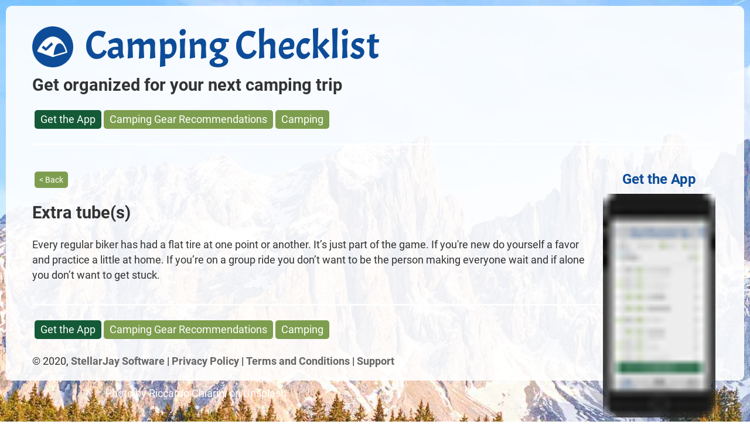

--- FILE ---
content_type: text/html; charset=utf-8
request_url: https://campingchecklist.stellarjaysoftware.com/recommended/extra-tube%28s%29/
body_size: 7849
content:
<!DOCTYPE html><html><head><meta charSet="utf-8"/><meta http-equiv="x-ua-compatible" content="ie=edge"/><meta name="viewport" content="width=device-width, initial-scale=1, shrink-to-fit=no"/><style data-href="/styles.e2e28c98131b98fe91c4.css">@font-face{font-family:Roboto;font-style:normal;font-display:swap;font-weight:100;src:local("Roboto Thin "),local("Roboto-Thin"),url(/static/roboto-latin-100-987b84570ea69ee660455b8d5e91f5f1.woff2) format("woff2"),url(/static/roboto-latin-100-e9dbbe8a693dd275c16d32feb101f1c1.woff) format("woff")}@font-face{font-family:Roboto;font-style:italic;font-display:swap;font-weight:100;src:local("Roboto Thin italic"),local("Roboto-Thinitalic"),url(/static/roboto-latin-100italic-6232f43d15b0e7a0bf0fe82e295bdd06.woff2) format("woff2"),url(/static/roboto-latin-100italic-d704bb3d579b7d5e40880c75705c8a71.woff) format("woff")}@font-face{font-family:Roboto;font-style:normal;font-display:swap;font-weight:300;src:local("Roboto Light "),local("Roboto-Light"),url(/static/roboto-latin-300-55536c8e9e9a532651e3cf374f290ea3.woff2) format("woff2"),url(/static/roboto-latin-300-a1471d1d6431c893582a5f6a250db3f9.woff) format("woff")}@font-face{font-family:Roboto;font-style:italic;font-display:swap;font-weight:300;src:local("Roboto Light italic"),local("Roboto-Lightitalic"),url(/static/roboto-latin-300italic-d69924b98acd849cdeba9fbff3f88ea6.woff2) format("woff2"),url(/static/roboto-latin-300italic-210a7c781f5a354a0e4985656ab456d9.woff) format("woff")}@font-face{font-family:Roboto;font-style:normal;font-display:swap;font-weight:400;src:local("Roboto Regular "),local("Roboto-Regular"),url(/static/roboto-latin-400-5d4aeb4e5f5ef754e307d7ffaef688bd.woff2) format("woff2"),url(/static/roboto-latin-400-bafb105baeb22d965c70fe52ba6b49d9.woff) format("woff")}@font-face{font-family:Roboto;font-style:italic;font-display:swap;font-weight:400;src:local("Roboto Regular italic"),local("Roboto-Regularitalic"),url(/static/roboto-latin-400italic-d8bcbe724fd6f4ba44d0ee6a2675890f.woff2) format("woff2"),url(/static/roboto-latin-400italic-9680d5a0c32d2fd084e07bbc4c8b2923.woff) format("woff")}@font-face{font-family:Roboto;font-style:normal;font-display:swap;font-weight:500;src:local("Roboto Medium "),local("Roboto-Medium"),url(/static/roboto-latin-500-285467176f7fe6bb6a9c6873b3dad2cc.woff2) format("woff2"),url(/static/roboto-latin-500-de8b7431b74642e830af4d4f4b513ec9.woff) format("woff")}@font-face{font-family:Roboto;font-style:italic;font-display:swap;font-weight:500;src:local("Roboto Medium italic"),local("Roboto-Mediumitalic"),url(/static/roboto-latin-500italic-510dec37fa69fba39593e01a469ee018.woff2) format("woff2"),url(/static/roboto-latin-500italic-ffcc050b2d92d4b14a4fcb527ee0bcc8.woff) format("woff")}@font-face{font-family:Roboto;font-style:normal;font-display:swap;font-weight:700;src:local("Roboto Bold "),local("Roboto-Bold"),url(/static/roboto-latin-700-037d830416495def72b7881024c14b7b.woff2) format("woff2"),url(/static/roboto-latin-700-cf6613d1adf490972c557a8e318e0868.woff) format("woff")}@font-face{font-family:Roboto;font-style:italic;font-display:swap;font-weight:700;src:local("Roboto Bold italic"),local("Roboto-Bolditalic"),url(/static/roboto-latin-700italic-010c1aeee3c6d1cbb1d5761d80353823.woff2) format("woff2"),url(/static/roboto-latin-700italic-846d1890aee87fde5d8ced8eba360c3a.woff) format("woff")}@font-face{font-family:Roboto;font-style:normal;font-display:swap;font-weight:900;src:local("Roboto Black "),local("Roboto-Black"),url(/static/roboto-latin-900-19b7a0adfdd4f808b53af7e2ce2ad4e5.woff2) format("woff2"),url(/static/roboto-latin-900-8c2ade503b34e31430d6c98aa29a52a3.woff) format("woff")}@font-face{font-family:Roboto;font-style:italic;font-display:swap;font-weight:900;src:local("Roboto Black italic"),local("Roboto-Blackitalic"),url(/static/roboto-latin-900italic-7b770d6c53423deb1a8e49d3c9175184.woff2) format("woff2"),url(/static/roboto-latin-900italic-bc833e725c137257c2c42a789845d82f.woff) format("woff")}html{font-family:Roboto,sans-serif;text-decoration:none;-ms-text-size-adjust:100%;-webkit-text-size-adjust:100%}body{margin:0;-webkit-font-smoothing:antialiased;-moz-osx-font-smoothing:grayscale}a{text-decoration:none;color:#006400}article,aside,details,figcaption,figure,footer,header,main,menu,nav,section,summary{display:block}audio,canvas,progress,video{display:inline-block}audio:not([controls]){display:none;height:0}progress{vertical-align:baseline}[hidden],template{display:none}a{-webkit-text-decoration-skip:objects}a:active,a:hover{outline-width:0;text-decoration:underline}abbr[title]{border-bottom:none;text-decoration:underline;-webkit-text-decoration:underline dotted;text-decoration:underline dotted}b,strong{font-weight:inherit;font-weight:bolder}dfn{font-style:italic}h1{font-size:2em;margin:.67em 0}mark{background-color:#ff0;color:#000}small{font-size:80%}sub,sup{font-size:75%;line-height:0;position:relative;vertical-align:baseline}sub{bottom:-.25em}sup{top:-.5em}img{border-style:none}svg:not(:root){overflow:hidden}code,kbd,pre,samp{font-family:Roboto,sans-serif;font-size:1em}figure{margin:1em 40px}hr{box-sizing:content-box;height:0;overflow:visible}button,input,optgroup,select,textarea{font:inherit;margin:0}optgroup{font-weight:700}button,input{overflow:visible}button,select{text-transform:none}[type=reset],[type=submit],button,html [type=button]{-webkit-appearance:button}[type=button]::-moz-focus-inner,[type=reset]::-moz-focus-inner,[type=submit]::-moz-focus-inner,button::-moz-focus-inner{border-style:none;padding:0}[type=button]:-moz-focusring,[type=reset]:-moz-focusring,[type=submit]:-moz-focusring,button:-moz-focusring{outline:1px dotted ButtonText}fieldset{border:1px solid silver;margin:0 2px;padding:.35em .625em .75em}legend{box-sizing:border-box;color:inherit;display:table;max-width:100%;padding:0;white-space:normal}textarea{overflow:auto}[type=checkbox],[type=radio]{box-sizing:border-box;padding:0}[type=number]::-webkit-inner-spin-button,[type=number]::-webkit-outer-spin-button{height:auto}[type=search]{-webkit-appearance:textfield;outline-offset:-2px}[type=search]::-webkit-search-cancel-button,[type=search]::-webkit-search-decoration{-webkit-appearance:none}::-webkit-input-placeholder{color:inherit;opacity:.54}::-webkit-file-upload-button{-webkit-appearance:button;font:inherit}html{font:112.5%/1.45em georgia,serif;box-sizing:border-box;overflow-y:scroll}*,:after,:before{box-sizing:inherit}body{color:rgba(0,0,0,.8);font-family:Roboto,-apple-system,BlinkMacSystemFont,Segoe UI,Oxygen,Ubuntu,Cantarell,Fira Sans,Droid Sans,Helvetica Neue,sans-serif;font-weight:400;word-wrap:break-word;-webkit-font-kerning:normal;font-kerning:normal;-ms-font-feature-settings:"kern","liga","clig","calt";font-feature-settings:"kern","liga","clig","calt"}img{max-width:100%;padding:0;margin:0 0 1.45rem}h1{font-size:2.25rem}h1,h2{padding:0;margin:0 0 1.45rem;color:inherit;font-weight:700;text-rendering:optimizeLegibility;line-height:1.1}h2{font-size:1.62671rem}h3{font-size:1.38316rem}h3,h4{padding:0;margin:0 0 1.45rem;color:inherit;font-weight:700;text-rendering:optimizeLegibility;line-height:1.1}h4{font-size:1rem}h5{font-size:.85028rem}h5,h6{padding:0;margin:0 0 1.45rem;color:inherit;font-weight:700;text-rendering:optimizeLegibility;line-height:1.1}h6{font-size:.78405rem}hgroup{padding:0;margin:0 0 1.45rem}ol,ul{padding:0;margin:0 0 1.45rem 1.45rem;list-style-position:outside;list-style-image:none}dd,dl,figure,p{padding:0;margin:0 0 1.45rem}pre{margin:0 0 1.45rem;font-size:.85rem;line-height:1.42;background:rgba(0,0,0,.04);border-radius:3px;overflow:auto;word-wrap:normal;padding:1.45rem}table{font-size:1rem;line-height:1.45rem;border-collapse:collapse;width:100%}fieldset,table{padding:0;margin:0 0 1.45rem}blockquote{padding:0;margin:0 1.45rem 1.45rem}form,iframe,noscript{padding:0;margin:0 0 1.45rem}hr{padding:0;margin:0 0 calc(1.45rem - 1px);background:rgba(0,0,0,.2);border:none;height:1px}address{padding:0;margin:0 0 1.45rem}b,dt,strong,th{font-weight:700}ol li,ul li{padding-left:0}li>ol{margin-top:.725rem}li>ol,li>ul{margin-left:1.45rem;margin-bottom:.725rem}blockquote :last-child,li :last-child,p :last-child{margin-bottom:0}li>p{margin-bottom:.725rem}code,kbd,samp{font-size:.85rem;line-height:1.45rem}abbr,abbr[title],acronym{border-bottom:1px dotted rgba(0,0,0,.5);cursor:help}abbr[title]{text-decoration:none}td,th,thead{text-align:left}td,th{border-bottom:1px solid rgba(0,0,0,.12);font-feature-settings:"tnum";-moz-font-feature-settings:"tnum";-ms-font-feature-settings:"tnum";-webkit-font-feature-settings:"tnum";padding:.725rem .96667rem calc(.725rem - 1px)}td:first-child,th:first-child{padding-left:0}td:last-child,th:last-child{padding-right:0}code,tt{background-color:rgba(0,0,0,.04);border-radius:3px;font-family:SFMono-Regular,Consolas,Roboto Mono,Droid Sans Mono,Liberation Mono,Menlo,Courier,monospace;padding:.2em 0}pre code{background:none;line-height:1.42}code:after,code:before,tt:after,tt:before{letter-spacing:-.2em;content:" "}pre code:after,pre code:before,pre tt:after,pre tt:before{content:""}@media only screen and (max-width:480px){html{font-size:100%}}.site{min-height:100vh}.not_embedded{padding:10px;background-image:url(/static/mountain-trees-lake-fade-6e1372abf3413d300a7ac9274456b0dd.jpg);height:100%;background-position:top;background-repeat:no-repeat;background-color:#73c3fe}.embedded{background-color:#eee}.site_header_wrapper,.site_inner_wrapper{margin:0 auto;max-width:1280px}.site_header_wrapper{border-radius:10px 10px 0 0;background-color:hsla(0,0%,100%,.9);padding:25px 45px 10px}.site_inner_wrapper{border-radius:0 0 10px 10px;padding:10px 45px}.not_embedded>.site_inner_wrapper{background-color:hsla(0,0%,100%,.9)}.embedded .site_header_wrapper{display:none}.embedded .site_inner_wrapper{border:none;padding:15px 20px}@media only screen and (max-width:499px){.site_header_wrapper,.site_inner_wrapper{margin:0 auto;max-width:1280px;border:none;padding:15px 20px}.not_embedded>.site_header_wrapper{background-color:hsla(0,0%,100%,.9);border-radius:10px 10px 0 0;padding-bottom:1px}.site_inner_wrapper{border-radius:0 0 10px 10px}}hr{height:3px;background-color:#fff}.app_title_wrapper{display:flex;padding:10px 0 0}.app_title{position:relative;top:-5px;margin:0;padding:0;font-family:Acme,sans-serif;text-rendering:optimizeLegibility;font-size:3.8rem;line-height:1.1;color:#0d4c98}.app_logo{margin:0 20px 10px 0}.app_logo>img{width:70px;margin-bottom:0}.app_subtitle{font-size:1.6rem;font-weight:700;margin-bottom:30px}@media only screen and (max-width:670px){.app_title{font-size:3rem}.app_logo>img{width:130px}.app_subtitle{font-size:1.4rem;margin-bottom:20px}}.navigation{margin-bottom:20px}.navigation>a{display:inline-block;margin-bottom:5px;white-space:nowrap;font-size:18px}footer{padding:10px 0}footer>a{color:#666;font-weight:700}.photo_credit{margin:0 auto;max-width:960px;padding:.5rem 1.0875rem;color:#fff}.button,.photo_credit>a,.photo_credit>a:visited{color:#fff}.button{border:none;border-radius:5px;margin-left:4px;padding:3px 10px;font-size:16px;text-align:left;cursor:pointer;outline:none}.button:hover{text-decoration:underline}.primary_button{background-color:#145a37}.secondary_button,.tertiary_button{background-color:#7e9e4f}.tertiary_button{padding:1px 8px;font-size:14px}.button_off{color:green;border:2px solid #7e9e4f;background-color:#fff}.search_input{border:1px solid #999;border-radius:3px;padding:5px 12px}.button_link{background:none;border:none;color:#006400;text-decoration:underline;outline:none;cursor:pointer}.get_the_app_screenshots{height:530px;overflow:auto;white-space:nowrap;margin-bottom:20px}.get_the_app_screenshots div{margin-right:1px;border-radius:10px}h2.checklist_title:hover .title{cursor:pointer;text-decoration:underline}.checklist_filters,.checklist_jump_links{margin-top:10px;margin-bottom:20px}.checklist_filters{font-size:14px}.checklist_filter_links{display:inline-block}.checklist_tag_button{display:inline-block;margin:0 5px 5px 0;padding:0 10px;background-color:#999;color:#fff;border:none;border-radius:10px;outline:none;cursor:pointer;font-weight:700}.checklist_tag_on{background-color:#0d4c98}.tag_icon{display:inline-block;width:12px}.checklist_filter_links label{padding:0 5px}.checklist_filter_links label span{vertical-align:top}.checklist_filter_links label input{position:relative;top:3px;height:20px;width:20px;display:inline-block;margin-right:5px}.checklist_filter_links label input:checked{background-color:green}h2 .emoji{color:transparent;text-shadow:0 0 0 #333}.checklist_title{cursor:pointer}ul.checklist_items li{list-style:square}.checklist_description ul li{list-style:circle}ul.product_list,ul.resource_list{margin:0 0 20px}ul.product_list>li,ul.resource_list>li{margin:0 5px 5px 0;list-style:none}.product_button,.resource_button{display:inline-block;margin:0 5px 5px 0;background-color:#7e9e4f;cursor:pointer}.embedded h1{font-size:26px;color:#145a37}.embedded h2{font-size:22px}.embedded h2,.embedded h3{margin-bottom:15px;color:#333}.embedded h3{font-size:18px}.banner_wrapper{float:right;margin:0 0 20px 20px;width:200px}.app_store_banner{text-align:center}.app_store_banner strong{color:#0d4c98;font-size:24px}@media only screen and (max-width:720px){.banner_wrapper{float:none;margin:0 0 20px;width:auto}.app_store_banner{text-align:left}.app_store_banner strong,.store_buttons_screenshot{display:none}}.store_buttons_screenshot{margin-top:10px}.store_buttons a{display:inline-block;margin:0 2px}</style><meta name="generator" content="Gatsby 2.18.16"/><title data-react-helmet="true"></title><link rel="icon" href="/icons/icon-48x48.png?v=15510518674419de19cd403d475706f3"/><link rel="manifest" href="/manifest.webmanifest"/><meta name="theme-color" content="#006400"/><link rel="apple-touch-icon" sizes="48x48" href="/icons/icon-48x48.png?v=15510518674419de19cd403d475706f3"/><link rel="apple-touch-icon" sizes="72x72" href="/icons/icon-72x72.png?v=15510518674419de19cd403d475706f3"/><link rel="apple-touch-icon" sizes="96x96" href="/icons/icon-96x96.png?v=15510518674419de19cd403d475706f3"/><link rel="apple-touch-icon" sizes="144x144" href="/icons/icon-144x144.png?v=15510518674419de19cd403d475706f3"/><link rel="apple-touch-icon" sizes="192x192" href="/icons/icon-192x192.png?v=15510518674419de19cd403d475706f3"/><link rel="apple-touch-icon" sizes="256x256" href="/icons/icon-256x256.png?v=15510518674419de19cd403d475706f3"/><link rel="apple-touch-icon" sizes="384x384" href="/icons/icon-384x384.png?v=15510518674419de19cd403d475706f3"/><link rel="apple-touch-icon" sizes="512x512" href="/icons/icon-512x512.png?v=15510518674419de19cd403d475706f3"/><style id="jss-server-side"></style><link rel="preload" as="font" type="font/woff2" crossorigin="anonymous" href="/google-fonts/s/acme/v11/RrQfboBx-C5_XxrBbg.woff2"/><style type="text/css">@font-face{font-family:Acme;font-style:normal;font-weight:400;src:local('Acme Regular'),local('Acme-Regular'),url(/google-fonts/s/acme/v11/RrQfboBx-C5_XxrBbg.woff2) format('woff2'),url(/google-fonts/s/acme/v11/RrQfboBx-C5_XxrBaA.woff) format('woff');font-display: swap;}</style><link as="script" rel="preload" href="/webpack-runtime-0dc6c729f5ce50646cbc.js"/><link as="script" rel="preload" href="/app-2a669d1e4fb6ba6f1829.js"/><link as="script" rel="preload" href="/styles-f14f17d2ad0be7877643.js"/><link as="script" rel="preload" href="/commons-3c8c62160198694c1e5d.js"/><link as="script" rel="preload" href="/component---src-templates-recommendation-js-a0ee660df5afaeacdd05.js"/><link as="fetch" rel="preload" href="/page-data/recommended/extra-tube(s)/page-data.json" crossorigin="anonymous"/></head><body><div id="___gatsby"><div style="outline:none" tabindex="-1" role="group" id="gatsby-focus-wrapper"><div class="site not_embedded"><div class="site_header_wrapper"><div><div class="app_title_wrapper"><div class="app_logo"><img src="/static/logo-dome-blue-4ce1f9cd4f4c5126b250b3374eda495d.png" alt="Camping Checklist" title="Camping Checklist"/></div><div class="app_title">Camping Checklist</div></div><div class="app_subtitle">Get organized for your next camping trip</div><div class="navigation"><a class="button primary_button" data-test="app" href="/">Get the App</a><a class="button secondary_button" data-test="recommendations" href="/recommended/">Camping Gear Recommendations</a><a class="button secondary_button" data-test="articles" href="/articles/">Camping</a></div><hr/></div></div><div class="site_inner_wrapper"><main><div><div class="banner_wrapper"><div class="app_store_banner"><strong>Get the App</strong><div class="store_buttons_screenshot"><div class=" gatsby-image-wrapper" style="position:relative;overflow:hidden;display:inline-block;width:192px;height:382px;margin-bottom:10px"><img src="[data-uri]" title="Camping Checklist App screenshot" alt="Camping Checklist App screenshot" style="position:absolute;top:0;left:0;width:100%;height:100%;object-fit:cover;object-position:center;opacity:1;transition-delay:500ms"/><noscript><picture><source srcset="/static/a723c7a76adda58165c68b3ed3f4efde/017e5/cc-app-track-items.png 1x,
/static/a723c7a76adda58165c68b3ed3f4efde/4bacd/cc-app-track-items.png 1.5x,
/static/a723c7a76adda58165c68b3ed3f4efde/78aeb/cc-app-track-items.png 2x" /><img loading="lazy" width="192" height="382" srcset="/static/a723c7a76adda58165c68b3ed3f4efde/017e5/cc-app-track-items.png 1x,
/static/a723c7a76adda58165c68b3ed3f4efde/4bacd/cc-app-track-items.png 1.5x,
/static/a723c7a76adda58165c68b3ed3f4efde/78aeb/cc-app-track-items.png 2x" src="/static/a723c7a76adda58165c68b3ed3f4efde/017e5/cc-app-track-items.png" alt="Camping Checklist App screenshot" title="Camping Checklist App screenshot" style="position:absolute;top:0;left:0;opacity:1;width:100%;height:100%;object-fit:cover;object-position:center"/></picture></noscript></div></div><span class="store_buttons"><a href="https://apps.apple.com/us/app/id1520345192" target="_blank"><div class=" gatsby-image-wrapper" style="position:relative;overflow:hidden;display:inline-block;width:192px;height:60px"><img src="[data-uri]" title="Download GearPacCamping ChecklistkingChecklist from the App Store" alt="Download Camping Checklist from the App Store" style="position:absolute;top:0;left:0;width:100%;height:100%;object-fit:cover;object-position:center;opacity:1;transition-delay:500ms"/><noscript><picture><source srcset="/static/f7793fb6af9896bdc76b36082782a2b6/f2db3/app-store.png 1x" /><img loading="lazy" width="192" height="60" srcset="/static/f7793fb6af9896bdc76b36082782a2b6/f2db3/app-store.png 1x" src="/static/f7793fb6af9896bdc76b36082782a2b6/f2db3/app-store.png" alt="Download Camping Checklist from the App Store" title="Download GearPacCamping ChecklistkingChecklist from the App Store" style="position:absolute;top:0;left:0;opacity:1;width:100%;height:100%;object-fit:cover;object-position:center"/></picture></noscript></div></a><a href="https://play.google.com/store/apps/details?id=com.stellarjaysoftware.gearchecklist" target="_blank"><div class=" gatsby-image-wrapper" style="position:relative;overflow:hidden;display:inline-block;width:192px;height:60px"><img src="[data-uri]" title="Download Camping Checklist from the Google Play" alt="Download Camping Checklist from the Google Play" style="position:absolute;top:0;left:0;width:100%;height:100%;object-fit:cover;object-position:center;opacity:1;transition-delay:500ms"/><noscript><picture><source srcset="/static/3594e3717256e6078092951dabc57fb1/f2db3/google-play.png 1x" /><img loading="lazy" width="192" height="60" srcset="/static/3594e3717256e6078092951dabc57fb1/f2db3/google-play.png 1x" src="/static/3594e3717256e6078092951dabc57fb1/f2db3/google-play.png" alt="Download Camping Checklist from the Google Play" title="Download Camping Checklist from the Google Play" style="position:absolute;top:0;left:0;opacity:1;width:100%;height:100%;object-fit:cover;object-position:center"/></picture></noscript></div></a></span></div></div><p><button class="button tertiary_button back_button" style="margin-right:15px">&lt; Back</button></p><h2>Extra tube(s)</h2><p><p>Every regular biker has had a flat tire at one point or another.  It’s just part of the game.  If you're new do yourself a favor and practice a little at home.  If you’re on a group ride you don’t want to be the person making everyone wait and if alone you don’t want to get stuck.</p></p><ul class="product_list"></ul><ul class="resource_list"></ul></div></main><footer><hr/><div class="navigation"><a class="button primary_button" data-test="" href="/">Get the App</a><a class="button secondary_button" data-test="" href="/recommended/">Camping Gear Recommendations</a><a class="button secondary_button" data-test="" href="/articles/">Camping</a></div>© <!-- -->2020<!-- -->, <a href="https://www.stellarjaysoftware.com">StellarJay Software</a> | <a href="/privacy-policy">Privacy Policy</a> | <a href="/terms-conditions">Terms and Conditions</a> | <a href="/support">Support</a></footer></div><div class="photo_credit">Photo by <a href="https://unsplash.com/@riccardoch?utm_source=unsplash&amp;utm_medium=referral&amp;utm_content=creditCopyText" target="_blank" rel="noopener noreferrer">Riccardo Chiarini</a> on <a href="https://unsplash.com/collections/9418653/outdoors?utm_source=unsplash&amp;utm_medium=referral&amp;utm_content=creditCopyText" target="_blank" rel="noopener noreferrer">Unsplash</a></div></div></div></div><script id="gatsby-script-loader">/*<![CDATA[*/window.pagePath="/recommended/extra-tube(s)";/*]]>*/</script><script id="gatsby-chunk-mapping">/*<![CDATA[*/window.___chunkMapping={"app":["/app-2a669d1e4fb6ba6f1829.js"],"component---node-modules-gatsby-plugin-offline-app-shell-js":["/component---node-modules-gatsby-plugin-offline-app-shell-js-5efb7b8fb8a6286e0a5c.js"],"component---src-templates-article-js":["/component---src-templates-article-js-cc4700b92fc3ac7ac672.js"],"component---src-templates-embedded-article-js":["/component---src-templates-embedded-article-js-4f7889bc9cd0f7c6450a.js"],"component---src-templates-recommendation-js":["/component---src-templates-recommendation-js-a0ee660df5afaeacdd05.js"],"component---src-templates-embedded-recommendation-js":["/component---src-templates-embedded-recommendation-js-ac0573052fa4a7cec4d1.js"],"component---src-pages-404-js":["/component---src-pages-404-js-e0ba3744528470d5d521.js"],"component---src-pages-all-recommended-js":["/component---src-pages-all-recommended-js-8dc7a3ade1bf79f262b4.js"],"component---src-pages-articles-js":["/component---src-pages-articles-js-7c6768f16fa416bf00d9.js"],"component---src-pages-embedded-v-1-articles-js":["/component---src-pages-embedded-v-1-articles-js-5937453216f3c861bb2b.js"],"component---src-pages-embedded-v-1-index-js":["/component---src-pages-embedded-v-1-index-js-edfd066dd883fe3cb0d1.js"],"component---src-pages-embedded-v-1-recommended-js":["/component---src-pages-embedded-v-1-recommended-js-7f49963d2553f8ccd0f1.js"],"component---src-pages-index-js":["/component---src-pages-index-js-24b92ffdedbeeb2add70.js"],"component---src-pages-privacy-policy-js":["/component---src-pages-privacy-policy-js-63368aa4201ea110ce4b.js"],"component---src-pages-recommended-js":["/component---src-pages-recommended-js-619696a0dbcd49c5b949.js"],"component---src-pages-support-js":["/component---src-pages-support-js-a065d4ca8d7344f80b1f.js"],"component---src-pages-terms-conditions-js":["/component---src-pages-terms-conditions-js-d116496f3a7f412c8942.js"]};/*]]>*/</script><script src="/component---src-templates-recommendation-js-a0ee660df5afaeacdd05.js" async=""></script><script src="/commons-3c8c62160198694c1e5d.js" async=""></script><script src="/styles-f14f17d2ad0be7877643.js" async=""></script><script src="/app-2a669d1e4fb6ba6f1829.js" async=""></script><script src="/webpack-runtime-0dc6c729f5ce50646cbc.js" async=""></script></body></html>

--- FILE ---
content_type: text/css; charset=utf-8
request_url: https://campingchecklist.stellarjaysoftware.com/styles.e2e28c98131b98fe91c4.css
body_size: -592
content:
@font-face{font-family:Roboto;font-style:normal;font-display:swap;font-weight:100;src:local("Roboto Thin "),local("Roboto-Thin"),url(/static/roboto-latin-100-987b84570ea69ee660455b8d5e91f5f1.woff2) format("woff2"),url(/static/roboto-latin-100-e9dbbe8a693dd275c16d32feb101f1c1.woff) format("woff")}@font-face{font-family:Roboto;font-style:italic;font-display:swap;font-weight:100;src:local("Roboto Thin italic"),local("Roboto-Thinitalic"),url(/static/roboto-latin-100italic-6232f43d15b0e7a0bf0fe82e295bdd06.woff2) format("woff2"),url(/static/roboto-latin-100italic-d704bb3d579b7d5e40880c75705c8a71.woff) format("woff")}@font-face{font-family:Roboto;font-style:normal;font-display:swap;font-weight:300;src:local("Roboto Light "),local("Roboto-Light"),url(/static/roboto-latin-300-55536c8e9e9a532651e3cf374f290ea3.woff2) format("woff2"),url(/static/roboto-latin-300-a1471d1d6431c893582a5f6a250db3f9.woff) format("woff")}@font-face{font-family:Roboto;font-style:italic;font-display:swap;font-weight:300;src:local("Roboto Light italic"),local("Roboto-Lightitalic"),url(/static/roboto-latin-300italic-d69924b98acd849cdeba9fbff3f88ea6.woff2) format("woff2"),url(/static/roboto-latin-300italic-210a7c781f5a354a0e4985656ab456d9.woff) format("woff")}@font-face{font-family:Roboto;font-style:normal;font-display:swap;font-weight:400;src:local("Roboto Regular "),local("Roboto-Regular"),url(/static/roboto-latin-400-5d4aeb4e5f5ef754e307d7ffaef688bd.woff2) format("woff2"),url(/static/roboto-latin-400-bafb105baeb22d965c70fe52ba6b49d9.woff) format("woff")}@font-face{font-family:Roboto;font-style:italic;font-display:swap;font-weight:400;src:local("Roboto Regular italic"),local("Roboto-Regularitalic"),url(/static/roboto-latin-400italic-d8bcbe724fd6f4ba44d0ee6a2675890f.woff2) format("woff2"),url(/static/roboto-latin-400italic-9680d5a0c32d2fd084e07bbc4c8b2923.woff) format("woff")}@font-face{font-family:Roboto;font-style:normal;font-display:swap;font-weight:500;src:local("Roboto Medium "),local("Roboto-Medium"),url(/static/roboto-latin-500-285467176f7fe6bb6a9c6873b3dad2cc.woff2) format("woff2"),url(/static/roboto-latin-500-de8b7431b74642e830af4d4f4b513ec9.woff) format("woff")}@font-face{font-family:Roboto;font-style:italic;font-display:swap;font-weight:500;src:local("Roboto Medium italic"),local("Roboto-Mediumitalic"),url(/static/roboto-latin-500italic-510dec37fa69fba39593e01a469ee018.woff2) format("woff2"),url(/static/roboto-latin-500italic-ffcc050b2d92d4b14a4fcb527ee0bcc8.woff) format("woff")}@font-face{font-family:Roboto;font-style:normal;font-display:swap;font-weight:700;src:local("Roboto Bold "),local("Roboto-Bold"),url(/static/roboto-latin-700-037d830416495def72b7881024c14b7b.woff2) format("woff2"),url(/static/roboto-latin-700-cf6613d1adf490972c557a8e318e0868.woff) format("woff")}@font-face{font-family:Roboto;font-style:italic;font-display:swap;font-weight:700;src:local("Roboto Bold italic"),local("Roboto-Bolditalic"),url(/static/roboto-latin-700italic-010c1aeee3c6d1cbb1d5761d80353823.woff2) format("woff2"),url(/static/roboto-latin-700italic-846d1890aee87fde5d8ced8eba360c3a.woff) format("woff")}@font-face{font-family:Roboto;font-style:normal;font-display:swap;font-weight:900;src:local("Roboto Black "),local("Roboto-Black"),url(/static/roboto-latin-900-19b7a0adfdd4f808b53af7e2ce2ad4e5.woff2) format("woff2"),url(/static/roboto-latin-900-8c2ade503b34e31430d6c98aa29a52a3.woff) format("woff")}@font-face{font-family:Roboto;font-style:italic;font-display:swap;font-weight:900;src:local("Roboto Black italic"),local("Roboto-Blackitalic"),url(/static/roboto-latin-900italic-7b770d6c53423deb1a8e49d3c9175184.woff2) format("woff2"),url(/static/roboto-latin-900italic-bc833e725c137257c2c42a789845d82f.woff) format("woff")}html{font-family:Roboto,sans-serif;text-decoration:none;-ms-text-size-adjust:100%;-webkit-text-size-adjust:100%}body{margin:0;-webkit-font-smoothing:antialiased;-moz-osx-font-smoothing:grayscale}a{text-decoration:none;color:#006400}article,aside,details,figcaption,figure,footer,header,main,menu,nav,section,summary{display:block}audio,canvas,progress,video{display:inline-block}audio:not([controls]){display:none;height:0}progress{vertical-align:baseline}[hidden],template{display:none}a{-webkit-text-decoration-skip:objects}a:active,a:hover{outline-width:0;text-decoration:underline}abbr[title]{border-bottom:none;text-decoration:underline;-webkit-text-decoration:underline dotted;text-decoration:underline dotted}b,strong{font-weight:inherit;font-weight:bolder}dfn{font-style:italic}h1{font-size:2em;margin:.67em 0}mark{background-color:#ff0;color:#000}small{font-size:80%}sub,sup{font-size:75%;line-height:0;position:relative;vertical-align:baseline}sub{bottom:-.25em}sup{top:-.5em}img{border-style:none}svg:not(:root){overflow:hidden}code,kbd,pre,samp{font-family:Roboto,sans-serif;font-size:1em}figure{margin:1em 40px}hr{box-sizing:content-box;height:0;overflow:visible}button,input,optgroup,select,textarea{font:inherit;margin:0}optgroup{font-weight:700}button,input{overflow:visible}button,select{text-transform:none}[type=reset],[type=submit],button,html [type=button]{-webkit-appearance:button}[type=button]::-moz-focus-inner,[type=reset]::-moz-focus-inner,[type=submit]::-moz-focus-inner,button::-moz-focus-inner{border-style:none;padding:0}[type=button]:-moz-focusring,[type=reset]:-moz-focusring,[type=submit]:-moz-focusring,button:-moz-focusring{outline:1px dotted ButtonText}fieldset{border:1px solid silver;margin:0 2px;padding:.35em .625em .75em}legend{box-sizing:border-box;color:inherit;display:table;max-width:100%;padding:0;white-space:normal}textarea{overflow:auto}[type=checkbox],[type=radio]{box-sizing:border-box;padding:0}[type=number]::-webkit-inner-spin-button,[type=number]::-webkit-outer-spin-button{height:auto}[type=search]{-webkit-appearance:textfield;outline-offset:-2px}[type=search]::-webkit-search-cancel-button,[type=search]::-webkit-search-decoration{-webkit-appearance:none}::-webkit-input-placeholder{color:inherit;opacity:.54}::-webkit-file-upload-button{-webkit-appearance:button;font:inherit}html{font:112.5%/1.45em georgia,serif;box-sizing:border-box;overflow-y:scroll}*,:after,:before{box-sizing:inherit}body{color:rgba(0,0,0,.8);font-family:Roboto,-apple-system,BlinkMacSystemFont,Segoe UI,Oxygen,Ubuntu,Cantarell,Fira Sans,Droid Sans,Helvetica Neue,sans-serif;font-weight:400;word-wrap:break-word;-webkit-font-kerning:normal;font-kerning:normal;-ms-font-feature-settings:"kern","liga","clig","calt";font-feature-settings:"kern","liga","clig","calt"}img{max-width:100%;padding:0;margin:0 0 1.45rem}h1{font-size:2.25rem}h1,h2{padding:0;margin:0 0 1.45rem;color:inherit;font-weight:700;text-rendering:optimizeLegibility;line-height:1.1}h2{font-size:1.62671rem}h3{font-size:1.38316rem}h3,h4{padding:0;margin:0 0 1.45rem;color:inherit;font-weight:700;text-rendering:optimizeLegibility;line-height:1.1}h4{font-size:1rem}h5{font-size:.85028rem}h5,h6{padding:0;margin:0 0 1.45rem;color:inherit;font-weight:700;text-rendering:optimizeLegibility;line-height:1.1}h6{font-size:.78405rem}hgroup{padding:0;margin:0 0 1.45rem}ol,ul{padding:0;margin:0 0 1.45rem 1.45rem;list-style-position:outside;list-style-image:none}dd,dl,figure,p{padding:0;margin:0 0 1.45rem}pre{margin:0 0 1.45rem;font-size:.85rem;line-height:1.42;background:rgba(0,0,0,.04);border-radius:3px;overflow:auto;word-wrap:normal;padding:1.45rem}table{font-size:1rem;line-height:1.45rem;border-collapse:collapse;width:100%}fieldset,table{padding:0;margin:0 0 1.45rem}blockquote{padding:0;margin:0 1.45rem 1.45rem}form,iframe,noscript{padding:0;margin:0 0 1.45rem}hr{padding:0;margin:0 0 calc(1.45rem - 1px);background:rgba(0,0,0,.2);border:none;height:1px}address{padding:0;margin:0 0 1.45rem}b,dt,strong,th{font-weight:700}ol li,ul li{padding-left:0}li>ol{margin-top:.725rem}li>ol,li>ul{margin-left:1.45rem;margin-bottom:.725rem}blockquote :last-child,li :last-child,p :last-child{margin-bottom:0}li>p{margin-bottom:.725rem}code,kbd,samp{font-size:.85rem;line-height:1.45rem}abbr,abbr[title],acronym{border-bottom:1px dotted rgba(0,0,0,.5);cursor:help}abbr[title]{text-decoration:none}td,th,thead{text-align:left}td,th{border-bottom:1px solid rgba(0,0,0,.12);font-feature-settings:"tnum";-moz-font-feature-settings:"tnum";-ms-font-feature-settings:"tnum";-webkit-font-feature-settings:"tnum";padding:.725rem .96667rem calc(.725rem - 1px)}td:first-child,th:first-child{padding-left:0}td:last-child,th:last-child{padding-right:0}code,tt{background-color:rgba(0,0,0,.04);border-radius:3px;font-family:SFMono-Regular,Consolas,Roboto Mono,Droid Sans Mono,Liberation Mono,Menlo,Courier,monospace;padding:.2em 0}pre code{background:none;line-height:1.42}code:after,code:before,tt:after,tt:before{letter-spacing:-.2em;content:" "}pre code:after,pre code:before,pre tt:after,pre tt:before{content:""}@media only screen and (max-width:480px){html{font-size:100%}}.site{min-height:100vh}.not_embedded{padding:10px;background-image:url(/static/mountain-trees-lake-fade-6e1372abf3413d300a7ac9274456b0dd.jpg);height:100%;background-position:top;background-repeat:no-repeat;background-color:#73c3fe}.embedded{background-color:#eee}.site_header_wrapper,.site_inner_wrapper{margin:0 auto;max-width:1280px}.site_header_wrapper{border-radius:10px 10px 0 0;background-color:hsla(0,0%,100%,.9);padding:25px 45px 10px}.site_inner_wrapper{border-radius:0 0 10px 10px;padding:10px 45px}.not_embedded>.site_inner_wrapper{background-color:hsla(0,0%,100%,.9)}.embedded .site_header_wrapper{display:none}.embedded .site_inner_wrapper{border:none;padding:15px 20px}@media only screen and (max-width:499px){.site_header_wrapper,.site_inner_wrapper{margin:0 auto;max-width:1280px;border:none;padding:15px 20px}.not_embedded>.site_header_wrapper{background-color:hsla(0,0%,100%,.9);border-radius:10px 10px 0 0;padding-bottom:1px}.site_inner_wrapper{border-radius:0 0 10px 10px}}hr{height:3px;background-color:#fff}.app_title_wrapper{display:flex;padding:10px 0 0}.app_title{position:relative;top:-5px;margin:0;padding:0;font-family:Acme,sans-serif;text-rendering:optimizeLegibility;font-size:3.8rem;line-height:1.1;color:#0d4c98}.app_logo{margin:0 20px 10px 0}.app_logo>img{width:70px;margin-bottom:0}.app_subtitle{font-size:1.6rem;font-weight:700;margin-bottom:30px}@media only screen and (max-width:670px){.app_title{font-size:3rem}.app_logo>img{width:130px}.app_subtitle{font-size:1.4rem;margin-bottom:20px}}.navigation{margin-bottom:20px}.navigation>a{display:inline-block;margin-bottom:5px;white-space:nowrap;font-size:18px}footer{padding:10px 0}footer>a{color:#666;font-weight:700}.photo_credit{margin:0 auto;max-width:960px;padding:.5rem 1.0875rem;color:#fff}.button,.photo_credit>a,.photo_credit>a:visited{color:#fff}.button{border:none;border-radius:5px;margin-left:4px;padding:3px 10px;font-size:16px;text-align:left;cursor:pointer;outline:none}.button:hover{text-decoration:underline}.primary_button{background-color:#145a37}.secondary_button,.tertiary_button{background-color:#7e9e4f}.tertiary_button{padding:1px 8px;font-size:14px}.button_off{color:green;border:2px solid #7e9e4f;background-color:#fff}.search_input{border:1px solid #999;border-radius:3px;padding:5px 12px}.button_link{background:none;border:none;color:#006400;text-decoration:underline;outline:none;cursor:pointer}.get_the_app_screenshots{height:530px;overflow:auto;white-space:nowrap;margin-bottom:20px}.get_the_app_screenshots div{margin-right:1px;border-radius:10px}h2.checklist_title:hover .title{cursor:pointer;text-decoration:underline}.checklist_filters,.checklist_jump_links{margin-top:10px;margin-bottom:20px}.checklist_filters{font-size:14px}.checklist_filter_links{display:inline-block}.checklist_tag_button{display:inline-block;margin:0 5px 5px 0;padding:0 10px;background-color:#999;color:#fff;border:none;border-radius:10px;outline:none;cursor:pointer;font-weight:700}.checklist_tag_on{background-color:#0d4c98}.tag_icon{display:inline-block;width:12px}.checklist_filter_links label{padding:0 5px}.checklist_filter_links label span{vertical-align:top}.checklist_filter_links label input{position:relative;top:3px;height:20px;width:20px;display:inline-block;margin-right:5px}.checklist_filter_links label input:checked{background-color:green}h2 .emoji{color:transparent;text-shadow:0 0 0 #333}.checklist_title{cursor:pointer}ul.checklist_items li{list-style:square}.checklist_description ul li{list-style:circle}ul.product_list,ul.resource_list{margin:0 0 20px}ul.product_list>li,ul.resource_list>li{margin:0 5px 5px 0;list-style:none}.product_button,.resource_button{display:inline-block;margin:0 5px 5px 0;background-color:#7e9e4f;cursor:pointer}.embedded h1{font-size:26px;color:#145a37}.embedded h2{font-size:22px}.embedded h2,.embedded h3{margin-bottom:15px;color:#333}.embedded h3{font-size:18px}.banner_wrapper{float:right;margin:0 0 20px 20px;width:200px}.app_store_banner{text-align:center}.app_store_banner strong{color:#0d4c98;font-size:24px}@media only screen and (max-width:720px){.banner_wrapper{float:none;margin:0 0 20px;width:auto}.app_store_banner{text-align:left}.app_store_banner strong,.store_buttons_screenshot{display:none}}.store_buttons_screenshot{margin-top:10px}.store_buttons a{display:inline-block;margin:0 2px}

--- FILE ---
content_type: text/javascript; charset=utf-8
request_url: https://campingchecklist.stellarjaysoftware.com/webpack-runtime-0dc6c729f5ce50646cbc.js
body_size: -554
content:
!function(e){function n(n){for(var r,a,s=n[0],d=n[1],p=n[2],i=0,u=[];i<s.length;i++)a=s[i],Object.prototype.hasOwnProperty.call(o,a)&&o[a]&&u.push(o[a][0]),o[a]=0;for(r in d)Object.prototype.hasOwnProperty.call(d,r)&&(e[r]=d[r]);for(f&&f(n);u.length;)u.shift()();return c.push.apply(c,p||[]),t()}function t(){for(var e,n=0;n<c.length;n++){for(var t=c[n],r=!0,s=1;s<t.length;s++){var d=t[s];0!==o[d]&&(r=!1)}r&&(c.splice(n--,1),e=a(a.s=t[0]))}return e}var r={},o={19:0},c=[];function a(n){if(r[n])return r[n].exports;var t=r[n]={i:n,l:!1,exports:{}};return e[n].call(t.exports,t,t.exports,a),t.l=!0,t.exports}a.e=function(e){var n=[],t=o[e];if(0!==t)if(t)n.push(t[2]);else{var r=new Promise((function(n,r){t=o[e]=[n,r]}));n.push(t[2]=r);var c,s=document.createElement("script");s.charset="utf-8",s.timeout=120,a.nc&&s.setAttribute("nonce",a.nc),s.src=function(e){return a.p+""+({3:"component---node-modules-gatsby-plugin-offline-app-shell-js",4:"component---src-pages-404-js",5:"component---src-pages-all-recommended-js",6:"component---src-pages-articles-js",7:"component---src-pages-embedded-v-1-articles-js",8:"component---src-pages-embedded-v-1-index-js",9:"component---src-pages-embedded-v-1-recommended-js",10:"component---src-pages-index-js",11:"component---src-pages-privacy-policy-js",12:"component---src-pages-recommended-js",13:"component---src-pages-support-js",14:"component---src-pages-terms-conditions-js",15:"component---src-templates-article-js",16:"component---src-templates-embedded-article-js",17:"component---src-templates-embedded-recommendation-js",18:"component---src-templates-recommendation-js"}[e]||e)+"-"+{3:"5efb7b8fb8a6286e0a5c",4:"e0ba3744528470d5d521",5:"8dc7a3ade1bf79f262b4",6:"7c6768f16fa416bf00d9",7:"5937453216f3c861bb2b",8:"edfd066dd883fe3cb0d1",9:"7f49963d2553f8ccd0f1",10:"24b92ffdedbeeb2add70",11:"63368aa4201ea110ce4b",12:"619696a0dbcd49c5b949",13:"a065d4ca8d7344f80b1f",14:"d116496f3a7f412c8942",15:"cc4700b92fc3ac7ac672",16:"4f7889bc9cd0f7c6450a",17:"ac0573052fa4a7cec4d1",18:"a0ee660df5afaeacdd05"}[e]+".js"}(e);var d=new Error;c=function(n){s.onerror=s.onload=null,clearTimeout(p);var t=o[e];if(0!==t){if(t){var r=n&&("load"===n.type?"missing":n.type),c=n&&n.target&&n.target.src;d.message="Loading chunk "+e+" failed.\n("+r+": "+c+")",d.name="ChunkLoadError",d.type=r,d.request=c,t[1](d)}o[e]=void 0}};var p=setTimeout((function(){c({type:"timeout",target:s})}),12e4);s.onerror=s.onload=c,document.head.appendChild(s)}return Promise.all(n)},a.m=e,a.c=r,a.d=function(e,n,t){a.o(e,n)||Object.defineProperty(e,n,{enumerable:!0,get:t})},a.r=function(e){"undefined"!=typeof Symbol&&Symbol.toStringTag&&Object.defineProperty(e,Symbol.toStringTag,{value:"Module"}),Object.defineProperty(e,"__esModule",{value:!0})},a.t=function(e,n){if(1&n&&(e=a(e)),8&n)return e;if(4&n&&"object"==typeof e&&e&&e.__esModule)return e;var t=Object.create(null);if(a.r(t),Object.defineProperty(t,"default",{enumerable:!0,value:e}),2&n&&"string"!=typeof e)for(var r in e)a.d(t,r,function(n){return e[n]}.bind(null,r));return t},a.n=function(e){var n=e&&e.__esModule?function(){return e.default}:function(){return e};return a.d(n,"a",n),n},a.o=function(e,n){return Object.prototype.hasOwnProperty.call(e,n)},a.p="/",a.oe=function(e){throw console.error(e),e};var s=window.webpackJsonp=window.webpackJsonp||[],d=s.push.bind(s);s.push=n,s=s.slice();for(var p=0;p<s.length;p++)n(s[p]);var f=d;t()}([]);
//# sourceMappingURL=webpack-runtime-0dc6c729f5ce50646cbc.js.map

--- FILE ---
content_type: text/javascript; charset=utf-8
request_url: https://campingchecklist.stellarjaysoftware.com/styles-f14f17d2ad0be7877643.js
body_size: -351
content:
(window.webpackJsonp=window.webpackJsonp||[]).push([[1],{"1LhQ":function(n,o,w){},C3Uj:function(n,o,w){},wmEu:function(n,o,w){}}]);
//# sourceMappingURL=styles-f14f17d2ad0be7877643.js.map

--- FILE ---
content_type: text/javascript; charset=utf-8
request_url: https://campingchecklist.stellarjaysoftware.com/webpack-runtime-0dc6c729f5ce50646cbc.js
body_size: 972
content:
!function(e){function n(n){for(var r,a,s=n[0],d=n[1],p=n[2],i=0,u=[];i<s.length;i++)a=s[i],Object.prototype.hasOwnProperty.call(o,a)&&o[a]&&u.push(o[a][0]),o[a]=0;for(r in d)Object.prototype.hasOwnProperty.call(d,r)&&(e[r]=d[r]);for(f&&f(n);u.length;)u.shift()();return c.push.apply(c,p||[]),t()}function t(){for(var e,n=0;n<c.length;n++){for(var t=c[n],r=!0,s=1;s<t.length;s++){var d=t[s];0!==o[d]&&(r=!1)}r&&(c.splice(n--,1),e=a(a.s=t[0]))}return e}var r={},o={19:0},c=[];function a(n){if(r[n])return r[n].exports;var t=r[n]={i:n,l:!1,exports:{}};return e[n].call(t.exports,t,t.exports,a),t.l=!0,t.exports}a.e=function(e){var n=[],t=o[e];if(0!==t)if(t)n.push(t[2]);else{var r=new Promise((function(n,r){t=o[e]=[n,r]}));n.push(t[2]=r);var c,s=document.createElement("script");s.charset="utf-8",s.timeout=120,a.nc&&s.setAttribute("nonce",a.nc),s.src=function(e){return a.p+""+({3:"component---node-modules-gatsby-plugin-offline-app-shell-js",4:"component---src-pages-404-js",5:"component---src-pages-all-recommended-js",6:"component---src-pages-articles-js",7:"component---src-pages-embedded-v-1-articles-js",8:"component---src-pages-embedded-v-1-index-js",9:"component---src-pages-embedded-v-1-recommended-js",10:"component---src-pages-index-js",11:"component---src-pages-privacy-policy-js",12:"component---src-pages-recommended-js",13:"component---src-pages-support-js",14:"component---src-pages-terms-conditions-js",15:"component---src-templates-article-js",16:"component---src-templates-embedded-article-js",17:"component---src-templates-embedded-recommendation-js",18:"component---src-templates-recommendation-js"}[e]||e)+"-"+{3:"5efb7b8fb8a6286e0a5c",4:"e0ba3744528470d5d521",5:"8dc7a3ade1bf79f262b4",6:"7c6768f16fa416bf00d9",7:"5937453216f3c861bb2b",8:"edfd066dd883fe3cb0d1",9:"7f49963d2553f8ccd0f1",10:"24b92ffdedbeeb2add70",11:"63368aa4201ea110ce4b",12:"619696a0dbcd49c5b949",13:"a065d4ca8d7344f80b1f",14:"d116496f3a7f412c8942",15:"cc4700b92fc3ac7ac672",16:"4f7889bc9cd0f7c6450a",17:"ac0573052fa4a7cec4d1",18:"a0ee660df5afaeacdd05"}[e]+".js"}(e);var d=new Error;c=function(n){s.onerror=s.onload=null,clearTimeout(p);var t=o[e];if(0!==t){if(t){var r=n&&("load"===n.type?"missing":n.type),c=n&&n.target&&n.target.src;d.message="Loading chunk "+e+" failed.\n("+r+": "+c+")",d.name="ChunkLoadError",d.type=r,d.request=c,t[1](d)}o[e]=void 0}};var p=setTimeout((function(){c({type:"timeout",target:s})}),12e4);s.onerror=s.onload=c,document.head.appendChild(s)}return Promise.all(n)},a.m=e,a.c=r,a.d=function(e,n,t){a.o(e,n)||Object.defineProperty(e,n,{enumerable:!0,get:t})},a.r=function(e){"undefined"!=typeof Symbol&&Symbol.toStringTag&&Object.defineProperty(e,Symbol.toStringTag,{value:"Module"}),Object.defineProperty(e,"__esModule",{value:!0})},a.t=function(e,n){if(1&n&&(e=a(e)),8&n)return e;if(4&n&&"object"==typeof e&&e&&e.__esModule)return e;var t=Object.create(null);if(a.r(t),Object.defineProperty(t,"default",{enumerable:!0,value:e}),2&n&&"string"!=typeof e)for(var r in e)a.d(t,r,function(n){return e[n]}.bind(null,r));return t},a.n=function(e){var n=e&&e.__esModule?function(){return e.default}:function(){return e};return a.d(n,"a",n),n},a.o=function(e,n){return Object.prototype.hasOwnProperty.call(e,n)},a.p="/",a.oe=function(e){throw console.error(e),e};var s=window.webpackJsonp=window.webpackJsonp||[],d=s.push.bind(s);s.push=n,s=s.slice();for(var p=0;p<s.length;p++)n(s[p]);var f=d;t()}([]);
//# sourceMappingURL=webpack-runtime-0dc6c729f5ce50646cbc.js.map

--- FILE ---
content_type: text/javascript; charset=utf-8
request_url: https://campingchecklist.stellarjaysoftware.com/styles-f14f17d2ad0be7877643.js
body_size: -553
content:
(window.webpackJsonp=window.webpackJsonp||[]).push([[1],{"1LhQ":function(n,o,w){},C3Uj:function(n,o,w){},wmEu:function(n,o,w){}}]);
//# sourceMappingURL=styles-f14f17d2ad0be7877643.js.map